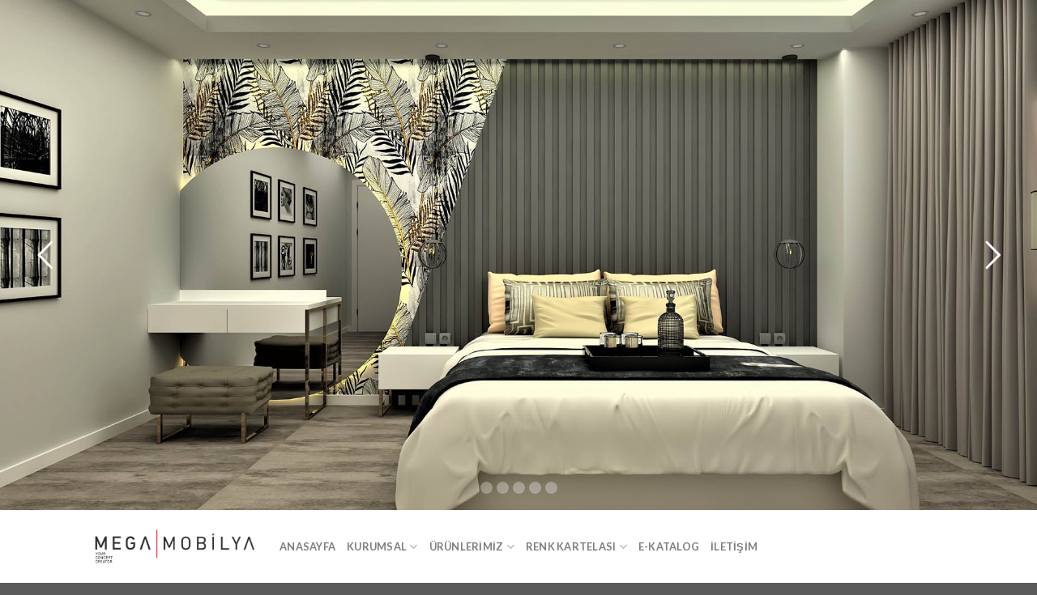

--- FILE ---
content_type: text/css
request_url: https://megakapak.com/wp-content/themes/mega-kapak/style.css?ver=3.0
body_size: 595
content:
/*
Theme Name: Mega Kapak
Description: This is a child theme for Flatsome Theme
Author: UX Themes
Template: flatsome
Version: 3.0
*/

/*************** ADD CUSTOM CSS HERE.   ***************/
.wp-button{
  background-color: #ffffff;
  border-radius: 100%;
  position: fixed;
  bottom: 0;
  right: 0;
  margin:20px;
  -webkit-box-shadow: 0px 2px 10px 0px rgba(0,0,0,0.5);
  -moz-box-shadow: 0px 2px 10px 0px rgba(0,0,0,0.5);
  box-shadow: 0px 2px 10px 0px rgba(0,0,0,0.2);
  text-align: center;
  padding: 12px;
  cursor: pointer;
z-index: 999;
}
.wp-button img{
  width: 40px;
  height: 40px;
  margin: auto;
	z-index:1;
}
.wp-button .badge {
  width: 12px;
  height: 12px;
  position: absolute;
  top: 5px;
  right: 5px;
  border-radius: 100%;
  background-color: red;
  color: white;
	z-index:1;
}

.message-section{
  width: 400px;
  border-radius: 10px;
  -webkit-box-shadow: 0px 5px 12px 0px rgba(0,0,0,0.2);
  -moz-box-shadow: 0px 5px 12px 0px rgba(0,0,0,0.2);
  box-shadow: 0px 5px 12px 0px rgba(0,0,0,0.2);
  position: fixed;
  bottom: 0;
  right: 0;
  margin: 0 20px 100px 0;
	z-index: 999;
}
.message-section .header{
  background-color: #095E54;
  border-top-left-radius: 10px;
  border-top-right-radius: 10px;
  padding: 20px;
}
.message-section .header .profile-img{
  width: 50px;
  height: 50px;
  position: relative;
  float: left;
  margin-right: 20px;
}
.message-section .header .profile-img img {
  width: 50px;
  border-radius: 100%;
}
.message-section .header .profile-img .badge {
  width: 12px;
  height: 12px;
  position: absolute;
  bottom: 0px;
  right: 0px;
  border-radius: 100%;
  background-color: #4AD504;
  color: white;
}
.message-section .header .close {
  position: absolute;
  top: 0px;
  right: 0px;
  color: white;
  padding: 10px;
  cursor: pointer;
  font-size: 20px;
}
.message-section .header .title{
  float: left;
  color:#ffffff;
  font-family: Spoon;
  padding: 8px;
}
.message-section .header .title .name{
  font-size: 16px;
  font-weight: 500;
}
.message-section .header .title .desc{
  font-size: 12px;
}
.message-section .content{
  background-image: url("https://cevirisitesi.com/wp-content/uploads/2021/02/bg.jpg");
  padding: 20px;
}
.message-section .content .chat-bubble {
  width: 60%;
  border-radius: 15px;
  background: #ffffff;
  padding: 20px;
  font-family: Spoon;
  position: relative;
}
.message-section .content .chat-bubble:before {
  content: "";
  width: 0px;
  height: 0px;
  position: absolute;
  border-left: 15px solid transparent;
  border-right: 15px solid #ffffff;
  border-top: 15px solid #ffffff;
  border-bottom: 15px solid transparent;
  left: -10px;
  top: 0px;
}
.message-section .content .chat-bubble .person{
  font-size: 14px;
  color: #a8a8a8;
  font-weight: 500;
  margin-bottom: 5px;
}
.message-section .content .chat-bubble .message{
  font-size: 14px;
}
.message-section .action{
  background-color: #ffffff;
  border-bottom-left-radius: 10px;
  border-bottom-right-radius: 10px;
  text-align: center;
  padding: 20px;
}
.message-section .action button{
  border: 0;
  outline: 0;
  background-color: #4FCE5D;
  font-family: Spoon;
  font-weight: 500;
  color: #ffffff;
  padding: 10px;
  border-radius: 30px;
  width: 100%;
  cursor: pointer;
}
@media only screen and (max-width: 600px) {
  .message-section {
    width: 90%;
  }
}

@media only screen and (max-width: 48em) {
/*************** ADD MOBILE ONLY CSS HERE  ***************/


}